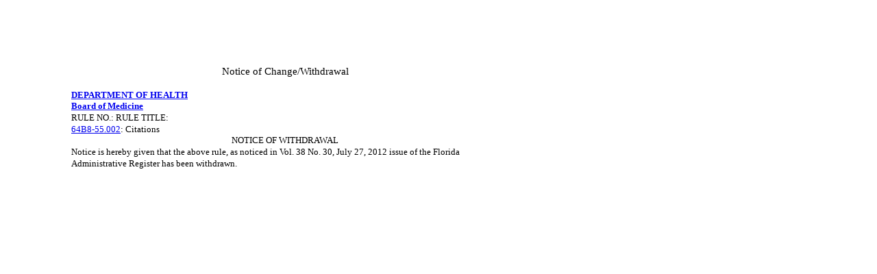

--- FILE ---
content_type: text/html; charset=UTF-8
request_url: https://flrules.org/gateway/readFile.asp?sid=3&tid=12208243&type=1&File=64B8-55.002.htm
body_size: 344
content:
<html><head><title></title><style type=text/css>.text {font-family: Times New Roman, Arial, Helvetica, Sans-Serif; font-size: 10pt; line-height: 130%; width: 6.5in; margin-left: 1in;}.text_center {font-family: Times New Roman, Arial, Helvetica, Sans-Serif; font-size: 10pt; text-align: center; width: 6.5in; margin-left: 1in;}.text_title {font-family: Times New Roman, Arial, Helvetica, Sans-Serif; font-size: 10pt; font-weight: bold; width: 6.5in; margin-left: 1in;}.text_section {font-family: Times New Roman, Arial, Helvetica, Sans-Serif; font-size: 11pt; text-align: center; width: 6.5in; margin-left: 1in;}p.margin {margin: 1in 1in 1in 1in}</style></head><body><p class=margin><div class=text_section>Notice of Change/Withdrawal</div><br><div class=text_title><a href="/gateway/department.asp?id=64" target=department>DEPARTMENT OF HEALTH</a><br><a href="/gateway/organization.asp?id=331" target=organization>Board of Medicine</a></div><div class=text>RULE NO.: RULE TITLE:<br><a href="/gateway/ruleNo.asp?id=64B8-55.002" target=ruleNo>64B8-55.002</a>: Citations<br></div><div class=text_center>NOTICE OF WITHDRAWAL</div><div class=text>Notice is hereby given that the above rule, as noticed in Vol. 38 No. 30, July 27, 2012 issue of the Florida Administrative Register has been withdrawn.